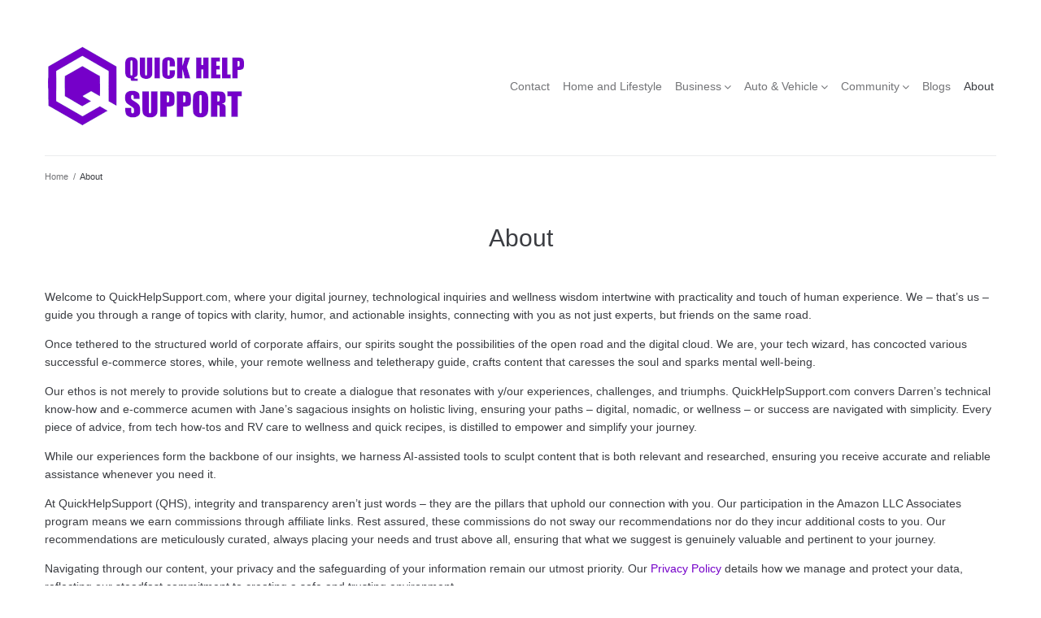

--- FILE ---
content_type: text/html; charset=UTF-8
request_url: https://www.quickhelpsupport.com/about/
body_size: 12179
content:
<!DOCTYPE html><html lang="en-US"><head><meta charset="UTF-8"><meta name="viewport" content="width=device-width, initial-scale=1" /><meta name='robots' content='index, follow, max-image-preview:large, max-snippet:-1, max-video-preview:-1' /><title>About ⏳ Quick Help Support</title><meta name="description" content="Welcome to QuickHelpSupport.com, where your digital journey, technological inquiries and wellness wisdom intertwine with practicality and touch of human" /><link rel="canonical" href="https://www.quickhelpsupport.com/about/" /><meta property="og:locale" content="en_US" /><meta property="og:type" content="article" /><meta property="og:title" content="About ⏳ Quick Help Support" /><meta property="og:description" content="Welcome to QuickHelpSupport.com, where your digital journey, technological inquiries and wellness wisdom intertwine with practicality and touch of human" /><meta property="og:url" content="https://www.quickhelpsupport.com/about/" /><meta property="og:site_name" content="Quick Help Support" /><meta property="article:modified_time" content="2024-11-13T12:08:35+00:00" /><meta name="twitter:card" content="summary_large_image" /><meta name="twitter:label1" content="Est. reading time" /><meta name="twitter:data1" content="2 minutes" /><script type="application/ld+json" class="yoast-schema-graph">{"@context":"https://schema.org","@graph":[{"@type":"WebPage","@id":"https://www.quickhelpsupport.com/about/","url":"https://www.quickhelpsupport.com/about/","name":"About ⏳ Quick Help Support","isPartOf":{"@id":"https://www.quickhelpsupport.com/#website"},"datePublished":"2022-08-02T10:12:56+00:00","dateModified":"2024-11-13T12:08:35+00:00","description":"Welcome to QuickHelpSupport.com, where your digital journey, technological inquiries and wellness wisdom intertwine with practicality and touch of human","breadcrumb":{"@id":"https://www.quickhelpsupport.com/about/#breadcrumb"},"inLanguage":"en-US","potentialAction":[{"@type":"ReadAction","target":["https://www.quickhelpsupport.com/about/"]}]},{"@type":"BreadcrumbList","@id":"https://www.quickhelpsupport.com/about/#breadcrumb","itemListElement":[{"@type":"ListItem","position":1,"name":"Home","item":"https://www.quickhelpsupport.com/"},{"@type":"ListItem","position":2,"name":"About"}]},{"@type":"WebSite","@id":"https://www.quickhelpsupport.com/#website","url":"https://www.quickhelpsupport.com/","name":"Quick Help Support","description":"Yur Little Guide To Everything","publisher":{"@id":"https://www.quickhelpsupport.com/#organization"},"potentialAction":[{"@type":"SearchAction","target":{"@type":"EntryPoint","urlTemplate":"https://www.quickhelpsupport.com/?s={search_term_string}"},"query-input":{"@type":"PropertyValueSpecification","valueRequired":true,"valueName":"search_term_string"}}],"inLanguage":"en-US"},{"@type":"Organization","@id":"https://www.quickhelpsupport.com/#organization","name":"Quick Help Support","url":"https://www.quickhelpsupport.com/","logo":{"@type":"ImageObject","inLanguage":"en-US","@id":"https://www.quickhelpsupport.com/#/schema/logo/image/","url":"https://www.quickhelpsupport.com/wp-content/uploads/logo-small.png","contentUrl":"https://www.quickhelpsupport.com/wp-content/uploads/logo-small.png","width":249,"height":100,"caption":"Quick Help Support"},"image":{"@id":"https://www.quickhelpsupport.com/#/schema/logo/image/"}}]}</script><link rel='dns-prefetch' href='//cdnjs.cloudflare.com' /><link rel='dns-prefetch' href='//cdn.jsdelivr.net' /><style id='wp-img-auto-sizes-contain-inline-css' type='text/css'> img:is([sizes=auto i],[sizes^="auto," i]){contain-intrinsic-size:3000px 1500px} /*# sourceURL=wp-img-auto-sizes-contain-inline-css */ </style><style id='wp-block-library-inline-css' type='text/css'> :root{--wp-block-synced-color:#7a00df;--wp-block-synced-color--rgb:122,0,223;--wp-bound-block-color:var(--wp-block-synced-color);--wp-editor-canvas-background:#ddd;--wp-admin-theme-color:#007cba;--wp-admin-theme-color--rgb:0,124,186;--wp-admin-theme-color-darker-10:#006ba1;--wp-admin-theme-color-darker-10--rgb:0,107,160.5;--wp-admin-theme-color-darker-20:#005a87;--wp-admin-theme-color-darker-20--rgb:0,90,135;--wp-admin-border-width-focus:2px}@media (min-resolution:192dpi){:root{--wp-admin-border-width-focus:1.5px}}.wp-element-button{cursor:pointer}:root .has-very-light-gray-background-color{background-color:#eee}:root .has-very-dark-gray-background-color{background-color:#313131}:root .has-very-light-gray-color{color:#eee}:root .has-very-dark-gray-color{color:#313131}:root .has-vivid-green-cyan-to-vivid-cyan-blue-gradient-background{background:linear-gradient(135deg,#00d084,#0693e3)}:root .has-purple-crush-gradient-background{background:linear-gradient(135deg,#34e2e4,#4721fb 50%,#ab1dfe)}:root .has-hazy-dawn-gradient-background{background:linear-gradient(135deg,#faaca8,#dad0ec)}:root .has-subdued-olive-gradient-background{background:linear-gradient(135deg,#fafae1,#67a671)}:root .has-atomic-cream-gradient-background{background:linear-gradient(135deg,#fdd79a,#004a59)}:root .has-nightshade-gradient-background{background:linear-gradient(135deg,#330968,#31cdcf)}:root .has-midnight-gradient-background{background:linear-gradient(135deg,#020381,#2874fc)}:root{--wp--preset--font-size--normal:16px;--wp--preset--font-size--huge:42px}.has-regular-font-size{font-size:1em}.has-larger-font-size{font-size:2.625em}.has-normal-font-size{font-size:var(--wp--preset--font-size--normal)}.has-huge-font-size{font-size:var(--wp--preset--font-size--huge)}.has-text-align-center{text-align:center}.has-text-align-left{text-align:left}.has-text-align-right{text-align:right}.has-fit-text{white-space:nowrap!important}#end-resizable-editor-section{display:none}.aligncenter{clear:both}.items-justified-left{justify-content:flex-start}.items-justified-center{justify-content:center}.items-justified-right{justify-content:flex-end}.items-justified-space-between{justify-content:space-between}.screen-reader-text{border:0;clip-path:inset(50%);height:1px;margin:-1px;overflow:hidden;padding:0;position:absolute;width:1px;word-wrap:normal!important}.screen-reader-text:focus{background-color:#ddd;clip-path:none;color:#444;display:block;font-size:1em;height:auto;left:5px;line-height:normal;padding:15px 23px 14px;text-decoration:none;top:5px;width:auto;z-index:100000}html :where(.has-border-color){border-style:solid}html :where([style*=border-top-color]){border-top-style:solid}html :where([style*=border-right-color]){border-right-style:solid}html :where([style*=border-bottom-color]){border-bottom-style:solid}html :where([style*=border-left-color]){border-left-style:solid}html :where([style*=border-width]){border-style:solid}html :where([style*=border-top-width]){border-top-style:solid}html :where([style*=border-right-width]){border-right-style:solid}html :where([style*=border-bottom-width]){border-bottom-style:solid}html :where([style*=border-left-width]){border-left-style:solid}html :where(img[class*=wp-image-]){height:auto;max-width:100%}:where(figure){margin:0 0 1em}html :where(.is-position-sticky){--wp-admin--admin-bar--position-offset:var(--wp-admin--admin-bar--height,0px)}@media screen and (max-width:600px){html :where(.is-position-sticky){--wp-admin--admin-bar--position-offset:0px}} /*# sourceURL=wp-block-library-inline-css */ </style><style id='global-styles-inline-css' type='text/css'> :root{--wp--preset--aspect-ratio--square: 1;--wp--preset--aspect-ratio--4-3: 4/3;--wp--preset--aspect-ratio--3-4: 3/4;--wp--preset--aspect-ratio--3-2: 3/2;--wp--preset--aspect-ratio--2-3: 2/3;--wp--preset--aspect-ratio--16-9: 16/9;--wp--preset--aspect-ratio--9-16: 9/16;--wp--preset--color--black: #000000;--wp--preset--color--cyan-bluish-gray: #abb8c3;--wp--preset--color--white: #ffffff;--wp--preset--color--pale-pink: #f78da7;--wp--preset--color--vivid-red: #cf2e2e;--wp--preset--color--luminous-vivid-orange: #ff6900;--wp--preset--color--luminous-vivid-amber: #fcb900;--wp--preset--color--light-green-cyan: #7bdcb5;--wp--preset--color--vivid-green-cyan: #00d084;--wp--preset--color--pale-cyan-blue: #8ed1fc;--wp--preset--color--vivid-cyan-blue: #0693e3;--wp--preset--color--vivid-purple: #9b51e0;--wp--preset--gradient--vivid-cyan-blue-to-vivid-purple: linear-gradient(135deg,rgb(6,147,227) 0%,rgb(155,81,224) 100%);--wp--preset--gradient--light-green-cyan-to-vivid-green-cyan: linear-gradient(135deg,rgb(122,220,180) 0%,rgb(0,208,130) 100%);--wp--preset--gradient--luminous-vivid-amber-to-luminous-vivid-orange: linear-gradient(135deg,rgb(252,185,0) 0%,rgb(255,105,0) 100%);--wp--preset--gradient--luminous-vivid-orange-to-vivid-red: linear-gradient(135deg,rgb(255,105,0) 0%,rgb(207,46,46) 100%);--wp--preset--gradient--very-light-gray-to-cyan-bluish-gray: linear-gradient(135deg,rgb(238,238,238) 0%,rgb(169,184,195) 100%);--wp--preset--gradient--cool-to-warm-spectrum: linear-gradient(135deg,rgb(74,234,220) 0%,rgb(151,120,209) 20%,rgb(207,42,186) 40%,rgb(238,44,130) 60%,rgb(251,105,98) 80%,rgb(254,248,76) 100%);--wp--preset--gradient--blush-light-purple: linear-gradient(135deg,rgb(255,206,236) 0%,rgb(152,150,240) 100%);--wp--preset--gradient--blush-bordeaux: linear-gradient(135deg,rgb(254,205,165) 0%,rgb(254,45,45) 50%,rgb(107,0,62) 100%);--wp--preset--gradient--luminous-dusk: linear-gradient(135deg,rgb(255,203,112) 0%,rgb(199,81,192) 50%,rgb(65,88,208) 100%);--wp--preset--gradient--pale-ocean: linear-gradient(135deg,rgb(255,245,203) 0%,rgb(182,227,212) 50%,rgb(51,167,181) 100%);--wp--preset--gradient--electric-grass: linear-gradient(135deg,rgb(202,248,128) 0%,rgb(113,206,126) 100%);--wp--preset--gradient--midnight: linear-gradient(135deg,rgb(2,3,129) 0%,rgb(40,116,252) 100%);--wp--preset--font-size--small: 13px;--wp--preset--font-size--medium: 20px;--wp--preset--font-size--large: 36px;--wp--preset--font-size--x-large: 42px;--wp--preset--spacing--20: 0.44rem;--wp--preset--spacing--30: 0.67rem;--wp--preset--spacing--40: 1rem;--wp--preset--spacing--50: 1.5rem;--wp--preset--spacing--60: 2.25rem;--wp--preset--spacing--70: 3.38rem;--wp--preset--spacing--80: 5.06rem;--wp--preset--shadow--natural: 6px 6px 9px rgba(0, 0, 0, 0.2);--wp--preset--shadow--deep: 12px 12px 50px rgba(0, 0, 0, 0.4);--wp--preset--shadow--sharp: 6px 6px 0px rgba(0, 0, 0, 0.2);--wp--preset--shadow--outlined: 6px 6px 0px -3px rgb(255, 255, 255), 6px 6px rgb(0, 0, 0);--wp--preset--shadow--crisp: 6px 6px 0px rgb(0, 0, 0);}:where(.is-layout-flex){gap: 0.5em;}:where(.is-layout-grid){gap: 0.5em;}body .is-layout-flex{display: flex;}.is-layout-flex{flex-wrap: wrap;align-items: center;}.is-layout-flex > :is(*, div){margin: 0;}body .is-layout-grid{display: grid;}.is-layout-grid > :is(*, div){margin: 0;}:where(.wp-block-columns.is-layout-flex){gap: 2em;}:where(.wp-block-columns.is-layout-grid){gap: 2em;}:where(.wp-block-post-template.is-layout-flex){gap: 1.25em;}:where(.wp-block-post-template.is-layout-grid){gap: 1.25em;}.has-black-color{color: var(--wp--preset--color--black) !important;}.has-cyan-bluish-gray-color{color: var(--wp--preset--color--cyan-bluish-gray) !important;}.has-white-color{color: var(--wp--preset--color--white) !important;}.has-pale-pink-color{color: var(--wp--preset--color--pale-pink) !important;}.has-vivid-red-color{color: var(--wp--preset--color--vivid-red) !important;}.has-luminous-vivid-orange-color{color: var(--wp--preset--color--luminous-vivid-orange) !important;}.has-luminous-vivid-amber-color{color: var(--wp--preset--color--luminous-vivid-amber) !important;}.has-light-green-cyan-color{color: var(--wp--preset--color--light-green-cyan) !important;}.has-vivid-green-cyan-color{color: var(--wp--preset--color--vivid-green-cyan) !important;}.has-pale-cyan-blue-color{color: var(--wp--preset--color--pale-cyan-blue) !important;}.has-vivid-cyan-blue-color{color: var(--wp--preset--color--vivid-cyan-blue) !important;}.has-vivid-purple-color{color: var(--wp--preset--color--vivid-purple) !important;}.has-black-background-color{background-color: var(--wp--preset--color--black) !important;}.has-cyan-bluish-gray-background-color{background-color: var(--wp--preset--color--cyan-bluish-gray) !important;}.has-white-background-color{background-color: var(--wp--preset--color--white) !important;}.has-pale-pink-background-color{background-color: var(--wp--preset--color--pale-pink) !important;}.has-vivid-red-background-color{background-color: var(--wp--preset--color--vivid-red) !important;}.has-luminous-vivid-orange-background-color{background-color: var(--wp--preset--color--luminous-vivid-orange) !important;}.has-luminous-vivid-amber-background-color{background-color: var(--wp--preset--color--luminous-vivid-amber) !important;}.has-light-green-cyan-background-color{background-color: var(--wp--preset--color--light-green-cyan) !important;}.has-vivid-green-cyan-background-color{background-color: var(--wp--preset--color--vivid-green-cyan) !important;}.has-pale-cyan-blue-background-color{background-color: var(--wp--preset--color--pale-cyan-blue) !important;}.has-vivid-cyan-blue-background-color{background-color: var(--wp--preset--color--vivid-cyan-blue) !important;}.has-vivid-purple-background-color{background-color: var(--wp--preset--color--vivid-purple) !important;}.has-black-border-color{border-color: var(--wp--preset--color--black) !important;}.has-cyan-bluish-gray-border-color{border-color: var(--wp--preset--color--cyan-bluish-gray) !important;}.has-white-border-color{border-color: var(--wp--preset--color--white) !important;}.has-pale-pink-border-color{border-color: var(--wp--preset--color--pale-pink) !important;}.has-vivid-red-border-color{border-color: var(--wp--preset--color--vivid-red) !important;}.has-luminous-vivid-orange-border-color{border-color: var(--wp--preset--color--luminous-vivid-orange) !important;}.has-luminous-vivid-amber-border-color{border-color: var(--wp--preset--color--luminous-vivid-amber) !important;}.has-light-green-cyan-border-color{border-color: var(--wp--preset--color--light-green-cyan) !important;}.has-vivid-green-cyan-border-color{border-color: var(--wp--preset--color--vivid-green-cyan) !important;}.has-pale-cyan-blue-border-color{border-color: var(--wp--preset--color--pale-cyan-blue) !important;}.has-vivid-cyan-blue-border-color{border-color: var(--wp--preset--color--vivid-cyan-blue) !important;}.has-vivid-purple-border-color{border-color: var(--wp--preset--color--vivid-purple) !important;}.has-vivid-cyan-blue-to-vivid-purple-gradient-background{background: var(--wp--preset--gradient--vivid-cyan-blue-to-vivid-purple) !important;}.has-light-green-cyan-to-vivid-green-cyan-gradient-background{background: var(--wp--preset--gradient--light-green-cyan-to-vivid-green-cyan) !important;}.has-luminous-vivid-amber-to-luminous-vivid-orange-gradient-background{background: var(--wp--preset--gradient--luminous-vivid-amber-to-luminous-vivid-orange) !important;}.has-luminous-vivid-orange-to-vivid-red-gradient-background{background: var(--wp--preset--gradient--luminous-vivid-orange-to-vivid-red) !important;}.has-very-light-gray-to-cyan-bluish-gray-gradient-background{background: var(--wp--preset--gradient--very-light-gray-to-cyan-bluish-gray) !important;}.has-cool-to-warm-spectrum-gradient-background{background: var(--wp--preset--gradient--cool-to-warm-spectrum) !important;}.has-blush-light-purple-gradient-background{background: var(--wp--preset--gradient--blush-light-purple) !important;}.has-blush-bordeaux-gradient-background{background: var(--wp--preset--gradient--blush-bordeaux) !important;}.has-luminous-dusk-gradient-background{background: var(--wp--preset--gradient--luminous-dusk) !important;}.has-pale-ocean-gradient-background{background: var(--wp--preset--gradient--pale-ocean) !important;}.has-electric-grass-gradient-background{background: var(--wp--preset--gradient--electric-grass) !important;}.has-midnight-gradient-background{background: var(--wp--preset--gradient--midnight) !important;}.has-small-font-size{font-size: var(--wp--preset--font-size--small) !important;}.has-medium-font-size{font-size: var(--wp--preset--font-size--medium) !important;}.has-large-font-size{font-size: var(--wp--preset--font-size--large) !important;}.has-x-large-font-size{font-size: var(--wp--preset--font-size--x-large) !important;} /*# sourceURL=global-styles-inline-css */ </style><style id='classic-theme-styles-inline-css' type='text/css'> /*! This file is auto-generated */ .wp-block-button__link{color:#fff;background-color:#32373c;border-radius:9999px;box-shadow:none;text-decoration:none;padding:calc(.667em + 2px) calc(1.333em + 2px);font-size:1.125em}.wp-block-file__button{background:#32373c;color:#fff;text-decoration:none} /*# sourceURL=/wp-includes/css/classic-themes.min.css */ </style><link rel='stylesheet' id='lightbox-css-css' href='https://cdnjs.cloudflare.com/ajax/libs/lightbox2/2.11.3/css/lightbox.min.css?ver=6.9' type='text/css' media='all' /><link rel='stylesheet' id='fancybox-css-css' href='https://cdn.jsdelivr.net/npm/@fancyapps/ui@4.0/dist/fancybox.css?ver=6.9' type='text/css' media='all' /><link rel='stylesheet' id='crp-style-thumbs-grid-css' href='https://www.quickhelpsupport.com/wp-content/plugins/contextual-related-posts/css/thumbs-grid.min.css?ver=4.1.0' type='text/css' media='all' /><style id='crp-style-thumbs-grid-inline-css' type='text/css'> .crp_related.crp-thumbs-grid ul li a.crp_link { grid-template-rows: 70px auto; } .crp_related.crp-thumbs-grid ul { grid-template-columns: repeat(auto-fill, minmax(120px, 1fr)); } /*# sourceURL=crp-style-thumbs-grid-inline-css */ </style><link rel='stylesheet' id='font-awesome-css' href='https://www.quickhelpsupport.com/wp-content/themes/kava/assets/lib/font-awesome/font-awesome.min.css?ver=4.7.0' type='text/css' media='all' /><link rel='stylesheet' id='chld_thm_cfg_parent-css' href='https://www.quickhelpsupport.com/wp-content/themes/kava/style.css?ver=6.9' type='text/css' media='all' /><link rel='stylesheet' id='kava-theme-style-css' href='https://www.quickhelpsupport.com/wp-content/themes/kava-child/style.css?ver=2.1.4' type='text/css' media='all' /><style id='kava-theme-style-inline-css' type='text/css'> /* #Typography */body {font-style: normal;font-weight: 300;font-size: 14px;line-height: 1.6;font-family: Arial, Helvetica, sans-serif;letter-spacing: 0px;text-align: left;color: #3b3d42;}h1,.h1-style {font-style: normal;font-weight: 400;font-size: 34px;line-height: 1.4;font-family: Arial, Helvetica, sans-serif;letter-spacing: 0px;text-align: inherit;color: #3b3d42;}h2,.h2-style {font-style: normal;font-weight: 300;font-size: 18px;line-height: 1.4;font-family: Arial, Helvetica, sans-serif;letter-spacing: 0px;text-align: inherit;color: #3b3d42;}h3,.h3-style {font-style: normal;font-weight: 400;font-size: 21px;line-height: 1.4;font-family: Arial, Helvetica, sans-serif;letter-spacing: 0px;text-align: inherit;color: #3b3d42;}h4,.h4-style {font-style: normal;font-weight: 400;font-size: 20px;line-height: 1.5;font-family: Arial, Helvetica, sans-serif;letter-spacing: 0px;text-align: inherit;color: #3b3d42;}h5,.h5-style {font-style: normal;font-weight: 300;font-size: 18px;line-height: 1.5;font-family: Arial, Helvetica, sans-serif;letter-spacing: 0px;text-align: inherit;color: #3b3d42;}h6,.h6-style {font-style: normal;font-weight: 500;font-size: 14px;line-height: 1.5;font-family: Arial, Helvetica, sans-serif;letter-spacing: 0px;text-align: inherit;color: #3b3d42;}@media (min-width: 1200px) {h1,.h1-style { font-size: 56px; }h2,.h2-style { font-size: 30px; }h3,.h3-style { font-size: 28px; }}a,h1 a:hover,h2 a:hover,h3 a:hover,h4 a:hover,h5 a:hover,h6 a:hover { color: #7500c9; }a:hover { color: #3b3d42; }blockquote {color: #7500c9;}/* #Header */.site-header__wrap {background-color: #ffffff;background-repeat: no-repeat;background-position: center top;background-attachment: fixed;;}/* ##Top Panel */.top-panel {color: #737477;background-color: #ffffff;}/* #Main Menu */.main-navigation {font-style: normal;font-weight: 400;font-size: 14px;line-height: 1.4;font-family: Arial, Helvetica, sans-serif;letter-spacing: 0px;}.main-navigation a,.menu-item-has-children:before {color: #737477;}.main-navigation a:hover,.main-navigation .current_page_item>a,.main-navigation .current-menu-item>a,.main-navigation .current_page_ancestor>a,.main-navigation .current-menu-ancestor>a {color: #3b3d42;}/* #Mobile Menu */.mobile-menu-toggle-button {color: #ffffff;background-color: #7500c9;}/* #Social */.social-list a {color: #737477;}.social-list a:hover {color: #7500c9;}/* #Breadcrumbs */.breadcrumbs_item {font-style: normal;font-weight: 400;font-size: 11px;line-height: 1.5;font-family: Arial, Helvetica, sans-serif;letter-spacing: 0px;}.breadcrumbs_item_sep,.breadcrumbs_item_link {color: #737477;}.breadcrumbs_item_link:hover {color: #7500c9;}/* #Post navigation */.post-navigation-container i {color: #737477;}.post-navigation-container .nav-links a:hover .post-title,.post-navigation-container .nav-links a:hover .nav-text {color: #7500c9;}.post-navigation-container .nav-links a:hover i {color: #3b3d42;}/* #Pagination */.posts-list-navigation .pagination .page-numbers,.page-links > span,.page-links > a {color: #737477;}.posts-list-navigation .pagination a.page-numbers:hover,.posts-list-navigation .pagination .page-numbers.current,.page-links > a:hover,.page-links > span {color: #3b3d42;}.posts-list-navigation .pagination .next,.posts-list-navigation .pagination .prev {color: #7500c9;}.posts-list-navigation .pagination .next:hover,.posts-list-navigation .pagination .prev:hover {color: #3b3d42;}/* #Button Appearance Styles (regular scheme) */.btn,button,input[type='button'],input[type='reset'],input[type='submit'] {font-style: normal;font-weight: 900;font-size: 11px;line-height: 1;font-family: Arial, Helvetica, sans-serif;letter-spacing: 1px;color: #ffffff;background-color: #7500c9;}.btn:hover,button:hover,input[type='button']:hover,input[type='reset']:hover,input[type='submit']:hover,input[type='reset']:hover {color: #ffffff;background-color: rgb(155,38,239);}.btn.invert-button {color: #ffffff;}.btn.invert-button:hover {color: #ffffff;border-color: #7500c9;background-color: #7500c9;}/* #Totop Button */#toTop {padding: 10px 10px;border-radius: 10px;background-color: #7500c9;color: #ffffff;}#toTop:hover {background-color: #3f00c9;color: #ffffff;}input,optgroup,select,textarea {font-size: 14px;}/* #Comment, Contact, Password Forms */.comment-form .submit,.wpcf7-submit,.post-password-form label + input {font-style: normal;font-weight: 900;font-size: 11px;line-height: 1;font-family: Arial, Helvetica, sans-serif;letter-spacing: 1px;color: #ffffff;background-color: #7500c9;}.comment-form .submit:hover,.wpcf7-submit:hover,.post-password-form label + input:hover {color: #ffffff;background-color: rgb(155,38,239);}.comment-reply-title {font-style: normal;font-weight: 400;font-size: 20px;line-height: 1.5;font-family: Arial, Helvetica, sans-serif;letter-spacing: 0px;color: #3b3d42;}/* Cookies consent */.comment-form-cookies-consent input[type='checkbox']:checked ~ label[for=wp-comment-cookies-consent]:before {color: #ffffff;border-color: #7500c9;background-color: #7500c9;}/* #Comment Reply Link */#cancel-comment-reply-link {color: #7500c9;}#cancel-comment-reply-link:hover {color: #3b3d42;}/* #Comment item */.comment-body .fn {font-style: normal;font-weight: 500;font-size: 14px;line-height: 1.5;font-family: Arial, Helvetica, sans-serif;letter-spacing: 0px;color: #3b3d42;}.comment-date__time {color: #737477;}.comment-reply-link {font-style: normal;font-weight: 900;font-size: 11px;line-height: 1;font-family: Arial, Helvetica, sans-serif;letter-spacing: 1px;}/* #Input Placeholders */::-webkit-input-placeholder { color: #737477; }::-moz-placeholder{ color: #737477; }:-moz-placeholder{ color: #737477; }:-ms-input-placeholder{ color: #737477; }/* #Entry Meta */.posted-on,.cat-links,.byline,.tags-links {color: #737477;}.comments-button {color: #737477;}.comments-button:hover {color: #ffffff;background-color: #7500c9;}.btn-style .post-categories a {color: #ffffff;background-color: #7500c9;}.btn-style .post-categories a:hover {color: #ffffff;background-color: rgb(155,38,239);}.sticky-label {color: #ffffff;background-color: #7500c9;}/* Posts List Item Invert */.invert-hover.has-post-thumbnail:hover,.invert-hover.has-post-thumbnail:hover .posted-on,.invert-hover.has-post-thumbnail:hover .cat-links,.invert-hover.has-post-thumbnail:hover .byline,.invert-hover.has-post-thumbnail:hover .tags-links,.invert-hover.has-post-thumbnail:hover .entry-meta,.invert-hover.has-post-thumbnail:hover a,.invert-hover.has-post-thumbnail:hover .btn-icon,.invert-item.has-post-thumbnail,.invert-item.has-post-thumbnail .posted-on,.invert-item.has-post-thumbnail .cat-links,.invert-item.has-post-thumbnail .byline,.invert-item.has-post-thumbnail .tags-links,.invert-item.has-post-thumbnail .entry-meta,.invert-item.has-post-thumbnail a,.invert-item.has-post-thumbnail .btn:hover,.invert-item.has-post-thumbnail .btn-style .post-categories a:hover,.invert,.invert .entry-title,.invert a,.invert .byline,.invert .posted-on,.invert .cat-links,.invert .tags-links {color: #ffffff;}.invert-hover.has-post-thumbnail:hover a:hover,.invert-hover.has-post-thumbnail:hover .btn-icon:hover,.invert-item.has-post-thumbnail a:hover,.invert a:hover {color: #7500c9;}.invert-hover.has-post-thumbnail .btn,.invert-item.has-post-thumbnail .comments-button,.posts-list--default.list-style-v10 .invert.default-item .comments-button{color: #ffffff;background-color: #7500c9;}.invert-hover.has-post-thumbnail .btn:hover,.invert-item.has-post-thumbnail .comments-button:hover,.posts-list--default.list-style-v10 .invert.default-item .comments-button:hover {color: #7500c9;background-color: #ffffff;}/* Default Posts List */.list-style-v8 .comments-link {color: #737477;}.list-style-v8 .comments-link:hover {color: #3b3d42;}/* Creative Posts List */.creative-item .entry-title a:hover {color: #7500c9;}.list-style-default .creative-item a,.creative-item .btn-icon {color: #737477;}.list-style-default .creative-item a:hover,.creative-item .btn-icon:hover {color: #7500c9;}.list-style-default .creative-item .btn,.list-style-default .creative-item .btn:hover,.list-style-default .creative-item .comments-button:hover {color: #ffffff;}.creative-item__title-first-letter {font-style: normal;font-weight: 400;font-family: Arial, Helvetica, sans-serif;color: #3b3d42;}.posts-list--creative.list-style-v10 .creative-item:before {background-color: #7500c9;box-shadow: 0px 0px 0px 8px rgba(117,0,201,0.25);}.posts-list--creative.list-style-v10 .creative-item__post-date {font-style: normal;font-weight: 400;font-size: 20px;line-height: 1.5;font-family: Arial, Helvetica, sans-serif;letter-spacing: 0px;color: #7500c9;}.posts-list--creative.list-style-v10 .creative-item__post-date a {color: #7500c9;}.posts-list--creative.list-style-v10 .creative-item__post-date a:hover {color: #3b3d42;}/* Creative Posts List style-v2 */.list-style-v2 .creative-item .entry-title,.list-style-v9 .creative-item .entry-title {font-style: normal;font-weight: 400;font-size: 20px;line-height: 1.5;font-family: Arial, Helvetica, sans-serif;letter-spacing: 0px;}/* Image Post Format */.post_format-post-format-image .post-thumbnail__link:before {color: #ffffff;background-color: #7500c9;}/* Gallery Post Format */.post_format-post-format-gallery .swiper-button-prev,.post_format-post-format-gallery .swiper-button-next {color: #737477;}.post_format-post-format-gallery .swiper-button-prev:hover,.post_format-post-format-gallery .swiper-button-next:hover {color: #3b3d42;}/* Link Post Format */.post_format-post-format-quote .post-format-quote {color: #ffffff;background-color: #7500c9;}.post_format-post-format-quote .post-format-quote:before {color: #7500c9;background-color: #ffffff;}/* Post Author */.post-author__title a {color: #7500c9;}.post-author__title a:hover {color: #3b3d42;}.invert .post-author__title a {color: #ffffff;}.invert .post-author__title a:hover {color: #7500c9;}/* Single Post */.single-post blockquote {border-color: #7500c9;}.single-post:not(.post-template-single-layout-4):not(.post-template-single-layout-7) .tags-links a:hover {color: #ffffff;border-color: #7500c9;background-color: #7500c9;}.single-header-3 .post-author .byline,.single-header-4 .post-author .byline,.single-header-5 .post-author .byline {font-style: normal;font-weight: 400;font-size: 20px;line-height: 1.5;font-family: Arial, Helvetica, sans-serif;letter-spacing: 0px;}.single-header-8,.single-header-10 .entry-header {background-color: #7500c9;}.single-header-8.invert a:hover,.single-header-10.invert a:hover {color: rgba(255,255,255,0.5);}.single-header-3 a.comments-button,.single-header-10 a.comments-button {border: 1px solid #ffffff;}.single-header-3 a.comments-button:hover,.single-header-10 a.comments-button:hover {color: #7500c9;background-color: #ffffff;}/* Page preloader */.page-preloader {border-top-color: #7500c9;border-right-color: #7500c9;}/* Logo */.site-logo__link,.site-logo__link:hover {color: #7500c9;}/* Page title */.page-title {font-style: normal;font-weight: 300;font-size: 18px;line-height: 1.4;font-family: Arial, Helvetica, sans-serif;letter-spacing: 0px;color: #3b3d42;}@media (min-width: 1200px) {.page-title { font-size: 30px; }}/* Grid Posts List */.posts-list.list-style-v3 .comments-link {border-color: #7500c9;}.posts-list.list-style-v4 .comments-link {color: #737477;}.posts-list.list-style-v4 .posts-list__item.grid-item .grid-item-wrap .comments-link:hover {color: #ffffff;background-color: #7500c9;}/* Posts List Grid Item Invert */.grid-item-wrap.invert,.grid-item-wrap.invert .posted-on,.grid-item-wrap.invert .cat-links,.grid-item-wrap.invert .byline,.grid-item-wrap.invert .tags-links,.grid-item-wrap.invert .entry-meta,.grid-item-wrap.invert a,.grid-item-wrap.invert .btn-icon,.grid-item-wrap.invert .comments-button {color: #ffffff;}/* Posts List Grid-5 Item Invert */.list-style-v5 .grid-item-wrap.invert .posted-on,.list-style-v5 .grid-item-wrap.invert .cat-links,.list-style-v5 .grid-item-wrap.invert .byline,.list-style-v5 .grid-item-wrap.invert .tags-links,.list-style-v5 .grid-item-wrap.invert .posted-on a,.list-style-v5 .grid-item-wrap.invert .cat-links a,.list-style-v5 .grid-item-wrap.invert .tags-links a,.list-style-v5 .grid-item-wrap.invert .byline a,.list-style-v5 .grid-item-wrap.invert .comments-link,.list-style-v5 .grid-item-wrap.invert .entry-title a:hover {color: #7500c9;}.list-style-v5 .grid-item-wrap.invert .posted-on a:hover,.list-style-v5 .grid-item-wrap.invert .cat-links a:hover,.list-style-v5 .grid-item-wrap.invert .tags-links a:hover,.list-style-v5 .grid-item-wrap.invert .byline a:hover,.list-style-v5 .grid-item-wrap.invert .comments-link:hover {color: #ffffff;}/* Posts List Grid-6 Item Invert */.posts-list.list-style-v6 .posts-list__item.grid-item .grid-item-wrap .cat-links a,.posts-list.list-style-v7 .posts-list__item.grid-item .grid-item-wrap .cat-links a {color: #ffffff;background-color: #7500c9;}.posts-list.list-style-v6 .posts-list__item.grid-item .grid-item-wrap .cat-links a:hover,.posts-list.list-style-v7 .posts-list__item.grid-item .grid-item-wrap .cat-links a:hover {color: #ffffff;background-color: rgb(155,38,239);}.posts-list.list-style-v9 .posts-list__item.grid-item .grid-item-wrap .entry-header .entry-title {font-weight : 300;}/* Grid 7 */.list-style-v7 .grid-item-wrap.invert .posted-on a:hover,.list-style-v7 .grid-item-wrap.invert .cat-links a:hover,.list-style-v7 .grid-item-wrap.invert .tags-links a:hover,.list-style-v7 .grid-item-wrap.invert .byline a:hover,.list-style-v7 .grid-item-wrap.invert .comments-link:hover,.list-style-v7 .grid-item-wrap.invert .entry-title a:hover,.list-style-v6 .grid-item-wrap.invert .posted-on a:hover,.list-style-v6 .grid-item-wrap.invert .cat-links a:hover,.list-style-v6 .grid-item-wrap.invert .tags-links a:hover,.list-style-v6 .grid-item-wrap.invert .byline a:hover,.list-style-v6 .grid-item-wrap.invert .comments-link:hover,.list-style-v6 .grid-item-wrap.invert .entry-title a:hover {color: #7500c9;}.list-style-v7 .grid-item-wrap.invert .posted-on,.list-style-v7 .grid-item-wrap.invert .cat-links,.list-style-v7 .grid-item-wrap.invert .byline,.list-style-v7 .grid-item-wrap.invert .tags-links,.list-style-v7 .grid-item-wrap.invert .posted-on a,.list-style-v7 .grid-item-wrap.invert .cat-links a,.list-style-v7 .grid-item-wrap.invert .tags-links a,.list-style-v7 .grid-item-wrap.invert .byline a,.list-style-v7 .grid-item-wrap.invert .comments-link,.list-style-v7 .grid-item-wrap.invert .entry-title a,.list-style-v7 .grid-item-wrap.invert .entry-content p,.list-style-v6 .grid-item-wrap.invert .posted-on,.list-style-v6 .grid-item-wrap.invert .cat-links,.list-style-v6 .grid-item-wrap.invert .byline,.list-style-v6 .grid-item-wrap.invert .tags-links,.list-style-v6 .grid-item-wrap.invert .posted-on a,.list-style-v6 .grid-item-wrap.invert .cat-links a,.list-style-v6 .grid-item-wrap.invert .tags-links a,.list-style-v6 .grid-item-wrap.invert .byline a,.list-style-v6 .grid-item-wrap.invert .comments-link,.list-style-v6 .grid-item-wrap.invert .entry-title a,.list-style-v6 .grid-item-wrap.invert .entry-content p {color: #ffffff;}.posts-list.list-style-v7 .grid-item .grid-item-wrap .entry-footer .comments-link:hover,.posts-list.list-style-v6 .grid-item .grid-item-wrap .entry-footer .comments-link:hover,.posts-list.list-style-v6 .posts-list__item.grid-item .grid-item-wrap .btn:hover,.posts-list.list-style-v7 .posts-list__item.grid-item .grid-item-wrap .btn:hover {color: #7500c9;border-color: #7500c9;}.posts-list.list-style-v10 .grid-item-inner .space-between-content .comments-link {color: #737477;}.posts-list.list-style-v10 .grid-item-inner .space-between-content .comments-link:hover {color: #7500c9;}.posts-list.list-style-v10 .posts-list__item.justify-item .justify-item-inner .entry-title a {color: #3b3d42;}.posts-list.posts-list--vertical-justify.list-style-v10 .posts-list__item.justify-item .justify-item-inner .entry-title a:hover{color: #ffffff;background-color: #7500c9;}.posts-list.list-style-v5 .posts-list__item.justify-item .justify-item-inner.invert .cat-links a:hover,.posts-list.list-style-v8 .posts-list__item.justify-item .justify-item-inner.invert .cat-links a:hover {color: #ffffff;background-color: rgb(155,38,239);}.posts-list.list-style-v5 .posts-list__item.justify-item .justify-item-inner.invert .cat-links a,.posts-list.list-style-v8 .posts-list__item.justify-item .justify-item-inner.invert .cat-links a{color: #ffffff;background-color: #7500c9;}.list-style-v8 .justify-item-inner.invert .posted-on,.list-style-v8 .justify-item-inner.invert .cat-links,.list-style-v8 .justify-item-inner.invert .byline,.list-style-v8 .justify-item-inner.invert .tags-links,.list-style-v8 .justify-item-inner.invert .posted-on a,.list-style-v8 .justify-item-inner.invert .cat-links a,.list-style-v8 .justify-item-inner.invert .tags-links a,.list-style-v8 .justify-item-inner.invert .byline a,.list-style-v8 .justify-item-inner.invert .comments-link,.list-style-v8 .justify-item-inner.invert .entry-title a,.list-style-v8 .justify-item-inner.invert .entry-content p,.list-style-v5 .justify-item-inner.invert .posted-on,.list-style-v5 .justify-item-inner.invert .cat-links,.list-style-v5 .justify-item-inner.invert .byline,.list-style-v5 .justify-item-inner.invert .tags-links,.list-style-v5 .justify-item-inner.invert .posted-on a,.list-style-v5 .justify-item-inner.invert .cat-links a,.list-style-v5 .justify-item-inner.invert .tags-links a,.list-style-v5 .justify-item-inner.invert .byline a,.list-style-v5 .justify-item-inner.invert .comments-link,.list-style-v5 .justify-item-inner.invert .entry-title a,.list-style-v5 .justify-item-inner.invert .entry-content p,.list-style-v4 .justify-item-inner.invert .posted-on:hover,.list-style-v4 .justify-item-inner.invert .cat-links,.list-style-v4 .justify-item-inner.invert .byline,.list-style-v4 .justify-item-inner.invert .tags-links,.list-style-v4 .justify-item-inner.invert .posted-on a,.list-style-v4 .justify-item-inner.invert .cat-links a,.list-style-v4 .justify-item-inner.invert .tags-links a,.list-style-v4 .justify-item-inner.invert .byline a,.list-style-v4 .justify-item-inner.invert .comments-link,.list-style-v4 .justify-item-inner.invert .entry-title a,.list-style-v4 .justify-item-inner.invert .entry-content p {color: #ffffff;}.list-style-v8 .justify-item-inner.invert .posted-on a:hover,.list-style-v8 .justify-item-inner.invert .cat-links a:hover,.list-style-v8 .justify-item-inner.invert .tags-links a:hover,.list-style-v8 .justify-item-inner.invert .byline a:hover,.list-style-v8 .justify-item-inner.invert .comments-link:hover,.list-style-v8 .justify-item-inner.invert .entry-title a:hover,.list-style-v5 .justify-item-inner.invert .posted-on a:hover,.list-style-v5 .justify-item-inner.invert .cat-links a:hover,.list-style-v5 .justify-item-inner.invert .tags-links a:hover,.list-style-v5 .justify-item-inner.invert .byline a:hover,.list-style-v5 .justify-item-inner.invert .entry-title a:hover,.list-style-v4 .justify-item-inner.invert .posted-on a,.list-style-v4 .justify-item-inner.invert .cat-links a:hover,.list-style-v4 .justify-item-inner.invert .tags-links a:hover,.list-style-v4 .justify-item-inner.invert .byline a:hover,.list-style-v4 .justify-item-inner.invert .comments-link:hover,.list-style-v4 .justify-item-inner.invert .entry-title a:hover{color: #7500c9;}.posts-list.list-style-v5 .justify-item .justify-item-wrap .entry-footer .comments-link:hover {border-color: #7500c9;}.list-style-v4 .justify-item-inner.invert .btn:hover,.list-style-v6 .justify-item-wrap.invert .btn:hover,.list-style-v8 .justify-item-inner.invert .btn:hover {color: #ffffff;}.posts-list.posts-list--vertical-justify.list-style-v5 .posts-list__item.justify-item .justify-item-wrap .entry-footer .comments-link:hover,.posts-list.posts-list--vertical-justify.list-style-v5 .posts-list__item.justify-item .justify-item-wrap .entry-footer .btn:hover {color: #7500c9;border-color: #7500c9;}/* masonry Posts List */.posts-list.list-style-v3 .comments-link {border-color: #7500c9;}.posts-list.list-style-v4 .comments-link {color: #737477;}.posts-list.list-style-v4 .posts-list__item.masonry-item .masonry-item-wrap .comments-link:hover {color: #ffffff;background-color: #7500c9;}/* Posts List masonry Item Invert */.masonry-item-wrap.invert,.masonry-item-wrap.invert .posted-on,.masonry-item-wrap.invert .cat-links,.masonry-item-wrap.invert .byline,.masonry-item-wrap.invert .tags-links,.masonry-item-wrap.invert .entry-meta,.masonry-item-wrap.invert a,.masonry-item-wrap.invert .btn-icon,.masonry-item-wrap.invert .comments-button {color: #ffffff;}/* Posts List masonry-5 Item Invert */.list-style-v5 .masonry-item-wrap.invert .posted-on,.list-style-v5 .masonry-item-wrap.invert .cat-links,.list-style-v5 .masonry-item-wrap.invert .byline,.list-style-v5 .masonry-item-wrap.invert .tags-links,.list-style-v5 .masonry-item-wrap.invert .posted-on a,.list-style-v5 .masonry-item-wrap.invert .cat-links a,.list-style-v5 .masonry-item-wrap.invert .tags-links a,.list-style-v5 .masonry-item-wrap.invert .byline a,.list-style-v5 .masonry-item-wrap.invert .comments-link,.list-style-v5 .masonry-item-wrap.invert .entry-title a:hover {color: #7500c9;}.list-style-v5 .masonry-item-wrap.invert .posted-on a:hover,.list-style-v5 .masonry-item-wrap.invert .cat-links a:hover,.list-style-v5 .masonry-item-wrap.invert .tags-links a:hover,.list-style-v5 .masonry-item-wrap.invert .byline a:hover,.list-style-v5 .masonry-item-wrap.invert .comments-link:hover {color: #ffffff;}.posts-list.list-style-v10 .masonry-item-inner .space-between-content .comments-link {color: #737477;}.posts-list.list-style-v10 .masonry-item-inner .space-between-content .comments-link:hover {color: #7500c9;}.widget_recent_entries a,.widget_recent_comments a {font-style: normal;font-weight: 500;font-size: 14px;line-height: 1.5;font-family: Arial, Helvetica, sans-serif;letter-spacing: 0px;color: #3b3d42;}.widget_recent_entries a:hover,.widget_recent_comments a:hover {color: #7500c9;}.widget_recent_entries .post-date,.widget_recent_comments .recentcomments {color: #737477;}.widget_recent_comments .comment-author-link a {color: #737477;}.widget_recent_comments .comment-author-link a:hover {color: #7500c9;}.widget_calendar th,.widget_calendar caption {color: #7500c9;}.widget_calendar tbody td a {color: #3b3d42;}.widget_calendar tbody td a:hover {color: #ffffff;background-color: #7500c9;}.widget_calendar tfoot td a {color: #737477;}.widget_calendar tfoot td a:hover {color: #3b3d42;}/* Preloader */.jet-smart-listing-wrap.jet-processing + div.jet-smart-listing-loading,div.wpcf7 .ajax-loader {border-top-color: #7500c9;border-right-color: #7500c9;}/*--------------------------------------------------------------## Ecwid Plugin Styles--------------------------------------------------------------*//* Product Title, Product Price amount */html#ecwid_html body#ecwid_body .ec-size .ec-wrapper .ec-store .grid-product__title-inner,html#ecwid_html body#ecwid_body .ec-size .ec-wrapper .ec-store .grid__products .grid-product__image ~ .grid-product__price .grid-product__price-amount,html#ecwid_html body#ecwid_body .ec-size .ec-wrapper .ec-store .grid__products .grid-product__image ~ .grid-product__title .grid-product__price-amount,html#ecwid_html body#ecwid_body .ec-size .ec-store .grid__products--medium-items.grid__products--layout-center .grid-product__price-compare,html#ecwid_html body#ecwid_body .ec-size .ec-store .grid__products--medium-items .grid-product__details,html#ecwid_html body#ecwid_body .ec-size .ec-store .grid__products--medium-items .grid-product__sku,html#ecwid_html body#ecwid_body .ec-size .ec-store .grid__products--medium-items .grid-product__sku-hover,html#ecwid_html body#ecwid_body .ec-size .ec-store .grid__products--medium-items .grid-product__tax,html#ecwid_html body#ecwid_body .ec-size .ec-wrapper .ec-store .form__msg,html#ecwid_html body#ecwid_body .ec-size.ec-size--l .ec-wrapper .ec-store h1,html#ecwid_html body#ecwid_body.page .ec-size .ec-wrapper .ec-store .product-details__product-title,html#ecwid_html body#ecwid_body.page .ec-size .ec-wrapper .ec-store .product-details__product-price,html#ecwid_html body#ecwid_body .ec-size .ec-wrapper .ec-store .product-details-module__title,html#ecwid_html body#ecwid_body .ec-size .ec-wrapper .ec-store .ec-cart-summary__row--total .ec-cart-summary__title,html#ecwid_html body#ecwid_body .ec-size .ec-wrapper .ec-store .ec-cart-summary__row--total .ec-cart-summary__price,html#ecwid_html body#ecwid_body .ec-size .ec-wrapper .ec-store .grid__categories * {font-style: normal;font-weight: 500;line-height: 1.5;font-family: Arial, Helvetica, sans-serif;letter-spacing: 0px;}html#ecwid_html body#ecwid_body .ecwid .ec-size .ec-wrapper .ec-store .product-details__product-description {font-style: normal;font-weight: 300;font-size: 14px;line-height: 1.6;font-family: Arial, Helvetica, sans-serif;letter-spacing: 0px;text-align: left;color: #3b3d42;}html#ecwid_html body#ecwid_body .ec-size .ec-wrapper .ec-store .grid-product__title-inner,html#ecwid_html body#ecwid_body .ec-size .ec-wrapper .ec-store .grid__products .grid-product__image ~ .grid-product__price .grid-product__price-amount,html#ecwid_html body#ecwid_body .ec-size .ec-wrapper .ec-store .grid__products .grid-product__image ~ .grid-product__title .grid-product__price-amount,html#ecwid_html body#ecwid_body .ec-size .ec-store .grid__products--medium-items.grid__products--layout-center .grid-product__price-compare,html#ecwid_html body#ecwid_body .ec-size .ec-store .grid__products--medium-items .grid-product__details,html#ecwid_html body#ecwid_body .ec-size .ec-store .grid__products--medium-items .grid-product__sku,html#ecwid_html body#ecwid_body .ec-size .ec-store .grid__products--medium-items .grid-product__sku-hover,html#ecwid_html body#ecwid_body .ec-size .ec-store .grid__products--medium-items .grid-product__tax,html#ecwid_html body#ecwid_body .ec-size .ec-wrapper .ec-store .product-details-module__title,html#ecwid_html body#ecwid_body.page .ec-size .ec-wrapper .ec-store .product-details__product-price,html#ecwid_html body#ecwid_body.page .ec-size .ec-wrapper .ec-store .product-details__product-title,html#ecwid_html body#ecwid_body .ec-size .ec-wrapper .ec-store .form-control__text,html#ecwid_html body#ecwid_body .ec-size .ec-wrapper .ec-store .form-control__textarea,html#ecwid_html body#ecwid_body .ec-size .ec-wrapper .ec-store .ec-link,html#ecwid_html body#ecwid_body .ec-size .ec-wrapper .ec-store .ec-link:visited,html#ecwid_html body#ecwid_body .ec-size .ec-wrapper .ec-store input[type="radio"].form-control__radio:checked+.form-control__radio-view::after {color: #7500c9;}html#ecwid_html body#ecwid_body .ec-size .ec-wrapper .ec-store .ec-link:hover {color: #3b3d42;}/* Product Title, Price small state */html#ecwid_html body#ecwid_body .ec-size .ec-wrapper .ec-store .grid__products--small-items .grid-product__title-inner,html#ecwid_html body#ecwid_body .ec-size .ec-wrapper .ec-store .grid__products--small-items .grid-product__price-hover .grid-product__price-amount,html#ecwid_html body#ecwid_body .ec-size .ec-wrapper .ec-store .grid__products--small-items .grid-product__image ~ .grid-product__price .grid-product__price-amount,html#ecwid_html body#ecwid_body .ec-size .ec-wrapper .ec-store .grid__products--small-items .grid-product__image ~ .grid-product__title .grid-product__price-amount,html#ecwid_html body#ecwid_body .ec-size .ec-wrapper .ec-store .grid__products--small-items.grid__products--layout-center .grid-product__price-compare,html#ecwid_html body#ecwid_body .ec-size .ec-wrapper .ec-store .grid__products--small-items .grid-product__details,html#ecwid_html body#ecwid_body .ec-size .ec-wrapper .ec-store .grid__products--small-items .grid-product__sku,html#ecwid_html body#ecwid_body .ec-size .ec-wrapper .ec-store .grid__products--small-items .grid-product__sku-hover,html#ecwid_html body#ecwid_body .ec-size .ec-wrapper .ec-store .grid__products--small-items .grid-product__tax {font-size: 12px;}/* Product Title, Price medium state */html#ecwid_html body#ecwid_body .ec-size .ec-wrapper .ec-store .grid__products--medium-items .grid-product__title-inner,html#ecwid_html body#ecwid_body .ec-size .ec-wrapper .ec-store .grid__products--medium-items .grid-product__price-hover .grid-product__price-amount,html#ecwid_html body#ecwid_body .ec-size .ec-wrapper .ec-store .grid__products--medium-items .grid-product__image ~ .grid-product__price .grid-product__price-amount,html#ecwid_html body#ecwid_body .ec-size .ec-wrapper .ec-store .grid__products--medium-items .grid-product__image ~ .grid-product__title .grid-product__price-amount,html#ecwid_html body#ecwid_body .ec-size .ec-wrapper .ec-store .grid__products--medium-items.grid__products--layout-center .grid-product__price-compare,html#ecwid_html body#ecwid_body .ec-size .ec-wrapper .ec-store .grid__products--medium-items .grid-product__details,html#ecwid_html body#ecwid_body .ec-size .ec-wrapper .ec-store .grid__products--medium-items .grid-product__sku,html#ecwid_html body#ecwid_body .ec-size .ec-wrapper .ec-store .grid__products--medium-items .grid-product__sku-hover,html#ecwid_html body#ecwid_body .ec-size .ec-wrapper .ec-store .grid__products--medium-items .grid-product__tax {font-size: 14px;}/* Product Title, Price large state */html#ecwid_html body#ecwid_body .ec-size .ec-wrapper .ec-store .grid__products--large-items .grid-product__title-inner,html#ecwid_html body#ecwid_body .ec-size .ec-wrapper .ec-store .grid__products--large-items .grid-product__price-hover .grid-product__price-amount,html#ecwid_html body#ecwid_body .ec-size .ec-wrapper .ec-store .grid__products--large-items .grid-product__image ~ .grid-product__price .grid-product__price-amount,html#ecwid_html body#ecwid_body .ec-size .ec-wrapper .ec-store .grid__products--large-items .grid-product__image ~ .grid-product__title .grid-product__price-amount,html#ecwid_html body#ecwid_body .ec-size .ec-wrapper .ec-store .grid__products--large-items.grid__products--layout-center .grid-product__price-compare,html#ecwid_html body#ecwid_body .ec-size .ec-wrapper .ec-store .grid__products--large-items .grid-product__details,html#ecwid_html body#ecwid_body .ec-size .ec-wrapper .ec-store .grid__products--large-items .grid-product__sku,html#ecwid_html body#ecwid_body .ec-size .ec-wrapper .ec-store .grid__products--large-items .grid-product__sku-hover,html#ecwid_html body#ecwid_body .ec-size .ec-wrapper .ec-store .grid__products--large-items .grid-product__tax {font-size: 17px;}/* Product Add To Cart button */html#ecwid_html body#ecwid_body .ec-size .ec-wrapper .ec-store button {font-style: normal;font-weight: 900;line-height: 1;font-family: Arial, Helvetica, sans-serif;letter-spacing: 1px;}/* Product Add To Cart button normal state */html#ecwid_html body#ecwid_body .ec-size .ec-wrapper .ec-store .form-control--secondary .form-control__button,html#ecwid_html body#ecwid_body .ec-size .ec-wrapper .ec-store .form-control--primary .form-control__button {border-color: #7500c9;background-color: transparent;color: #7500c9;}/* Product Add To Cart button hover state, Product Category active state */html#ecwid_html body#ecwid_body .ec-size .ec-wrapper .ec-store .form-control--secondary .form-control__button:hover,html#ecwid_html body#ecwid_body .ec-size .ec-wrapper .ec-store .form-control--primary .form-control__button:hover,html#ecwid_html body#ecwid_body .horizontal-menu-container.horizontal-desktop .horizontal-menu-item.horizontal-menu-item--active>a {border-color: #7500c9;background-color: #7500c9;color: #ffffff;}/* Black Product Add To Cart button normal state */html#ecwid_html body#ecwid_body .ec-size .ec-wrapper .ec-store .grid__products--appearance-hover .grid-product--dark .form-control--secondary .form-control__button {border-color: #7500c9;background-color: #7500c9;color: #ffffff;}/* Black Product Add To Cart button normal state */html#ecwid_html body#ecwid_body .ec-size .ec-wrapper .ec-store .grid__products--appearance-hover .grid-product--dark .form-control--secondary .form-control__button:hover {border-color: #ffffff;background-color: #ffffff;color: #7500c9;}/* Product Add To Cart button small label */html#ecwid_html body#ecwid_body .ec-size.ec-size--l .ec-wrapper .ec-store .form-control .form-control__button {font-size: 10px;}/* Product Add To Cart button medium label */html#ecwid_html body#ecwid_body .ec-size.ec-size--l .ec-wrapper .ec-store .form-control--small .form-control__button {font-size: 11px;}/* Product Add To Cart button large label */html#ecwid_html body#ecwid_body .ec-size.ec-size--l .ec-wrapper .ec-store .form-control--medium .form-control__button {font-size: 14px;}/* Mini Cart icon styles */html#ecwid_html body#ecwid_body .ec-minicart__body .ec-minicart__icon .icon-default path[stroke],html#ecwid_html body#ecwid_body .ec-minicart__body .ec-minicart__icon .icon-default circle[stroke] {stroke: #7500c9;}html#ecwid_html body#ecwid_body .ec-minicart:hover .ec-minicart__body .ec-minicart__icon .icon-default path[stroke],html#ecwid_html body#ecwid_body .ec-minicart:hover .ec-minicart__body .ec-minicart__icon .icon-default circle[stroke] {stroke: #3b3d42;} /*# sourceURL=kava-theme-style-inline-css */ </style><link rel='stylesheet' id='kava-theme-main-style-css' href='https://www.quickhelpsupport.com/wp-content/themes/kava/theme.css?ver=2.1.4' type='text/css' media='all' /><link rel='stylesheet' id='blog-layouts-module-css' href='https://www.quickhelpsupport.com/wp-content/themes/kava/inc/modules/blog-layouts/assets/css/blog-layouts-module.css?ver=2.1.4' type='text/css' media='all' /><script type="text/javascript" src="https://www.quickhelpsupport.com/wp-includes/js/jquery/jquery.min.js?ver=3.7.1" id="jquery-core-js"></script><script type="text/javascript" src="https://www.quickhelpsupport.com/wp-includes/js/jquery/jquery-migrate.min.js?ver=3.4.1" id="jquery-migrate-js"></script><link rel="icon" href="https://www.quickhelpsupport.com/wp-content/uploads/cropped-icon-1-32x32.png" sizes="32x32" /><link rel="icon" href="https://www.quickhelpsupport.com/wp-content/uploads/cropped-icon-1-192x192.png" sizes="192x192" /><link rel="apple-touch-icon" href="https://www.quickhelpsupport.com/wp-content/uploads/cropped-icon-1-180x180.png" /><meta name="msapplication-TileImage" content="https://www.quickhelpsupport.com/wp-content/uploads/cropped-icon-1-270x270.png" /><style type="text/css" id="wp-custom-css"> .related-posts .related-post .entry-meta .posted-on, .related-posts .related-post .entry-meta .byline { display: none; } .abh_tabs li a { color: #fff!important; background-color: #7500c9!important; } .btn { font-size: 16px; width: auto; margin: 5px 0; } @media only screen and (max-width: 768px) { .btn { width: 100%; padding: 15px 10px; font-size: 14px; text-overflow: clip; white-space: normal; } </style></head><body class="wp-singular page-template-default page page-id-136 wp-custom-logo wp-theme-kava wp-child-theme-kava-child layout-fullwidth blog-grid"><div id="page" class="site"><a class="skip-link screen-reader-text" href="#content">Skip to content</a><header id="masthead" class="site-header "><div class="top-panel container"><div class="space-between-content"><div class="top-panel-content__left"></div><div class="top-panel-content__right"><div class="social-list social-list--header social-list--icon"><ul id="social-list-1" class="social-list__items inline-list"><li id="menu-item-144" class="menu-item menu-item-type-post_type menu-item-object-page menu-item-privacy-policy menu-item-144"><a rel="privacy-policy" href="https://www.quickhelpsupport.com/privacy-policy/"><span class="screen-reader-text">Privacy Policy</span></a></li><li id="menu-item-145" class="menu-item menu-item-type-post_type menu-item-object-page current-menu-item page_item page-item-136 current_page_item menu-item-145"><a href="https://www.quickhelpsupport.com/about/" aria-current="page"><span class="screen-reader-text">About</span></a></li><li id="menu-item-186" class="menu-item menu-item-type-post_type menu-item-object-page menu-item-186"><a href="https://www.quickhelpsupport.com/contact/"><span class="screen-reader-text">Contact</span></a></li><li id="menu-item-187" class="menu-item menu-item-type-post_type menu-item-object-page menu-item-187"><a href="https://www.quickhelpsupport.com/terms/"><span class="screen-reader-text">Terms</span></a></li></ul></div></div></div></div><div class="site-header__wrap container"><div class="space-between-content"><div class="site-branding"><a href="https://www.quickhelpsupport.com/" class="custom-logo-link" rel="home"><img width="249" height="100" src="https://www.quickhelpsupport.com/wp-content/uploads/logo-small.png" class="custom-logo" alt="Quick Help Support" decoding="async" srcset="https://www.quickhelpsupport.com/wp-content/uploads/logo-small.png 249w, https://www.quickhelpsupport.com/wp-content/uploads/logo-small-150x60.png 150w" sizes="(max-width: 249px) 100vw, 249px" /></a></div><nav id="site-navigation" class="main-navigation" role="navigation"><div class="main-navigation-inner"><ul id="main-menu" class="menu"><li id="menu-item-13501" class="menu-item menu-item-type-post_type menu-item-object-page menu-item-13501"><a href="https://www.quickhelpsupport.com/contact/">Contact</a></li><li id="menu-item-17101" class="menu-item menu-item-type-taxonomy menu-item-object-category menu-item-17101"><a href="https://www.quickhelpsupport.com/home-lifestyle/">Home and Lifestyle</a></li><li id="menu-item-17104" class="menu-item menu-item-type-taxonomy menu-item-object-category menu-item-has-children menu-item-17104"><a href="https://www.quickhelpsupport.com/business/">Business</a><ul class="sub-menu"><li id="menu-item-17105" class="menu-item menu-item-type-taxonomy menu-item-object-category menu-item-17105"><a href="https://www.quickhelpsupport.com/customer-service/">Customer Service</a></li><li id="menu-item-17107" class="menu-item menu-item-type-taxonomy menu-item-object-category menu-item-17107"><a href="https://www.quickhelpsupport.com/e-commerce/">E-commerce</a></li></ul></li><li id="menu-item-17106" class="menu-item menu-item-type-taxonomy menu-item-object-category menu-item-has-children menu-item-17106"><a href="https://www.quickhelpsupport.com/auto-support/">Auto &amp; Vehicle</a><ul class="sub-menu"><li id="menu-item-17108" class="menu-item menu-item-type-taxonomy menu-item-object-category menu-item-17108"><a href="https://www.quickhelpsupport.com/campers/">Campers</a></li><li id="menu-item-17100" class="menu-item menu-item-type-taxonomy menu-item-object-category menu-item-17100"><a href="https://www.quickhelpsupport.com/rv-life/">RV Life</a></li></ul></li><li id="menu-item-17109" class="menu-item menu-item-type-taxonomy menu-item-object-category menu-item-has-children menu-item-17109"><a href="https://www.quickhelpsupport.com/community/">Community</a><ul class="sub-menu"><li id="menu-item-17102" class="menu-item menu-item-type-taxonomy menu-item-object-category menu-item-17102"><a href="https://www.quickhelpsupport.com/tech-support/">Tech Support</a></li></ul></li><li id="menu-item-17103" class="menu-item menu-item-type-taxonomy menu-item-object-category menu-item-17103"><a href="https://www.quickhelpsupport.com/blogs/">Blogs</a></li><li id="menu-item-13502" class="menu-item menu-item-type-post_type menu-item-object-page current-menu-item page_item page-item-136 current_page_item menu-item-13502"><a href="https://www.quickhelpsupport.com/about/" aria-current="page">About</a></li></ul></div></nav></div></div></header><div class="site-breadcrumbs "><div class="site-breadcrumbs__wrap container"><div class="breadcrumbs"><div></div><div><div class="breadcrumbs_content"><div class="breadcrumbs_wrap"><div class="breadcrumbs_item"><a href="https://www.quickhelpsupport.com/" class="breadcrumbs_item_link is-home" rel="home" title="Home">Home</a></div><div class="breadcrumbs_item"><div class="breadcrumbs_item_sep">&#47;</div></div><div class="breadcrumbs_item"><span class="breadcrumbs_item_target">About</span></div></div></div></div></div></div></div><div id="content" class="site-content "><div class="site-content__wrap container"><div class="row"><div id="primary" class="col-xs-12"><main id="main" class="site-main"><article id="post-136" class="post-136 page type-page status-publish hentry"><header class="page-header"><h1 class="page-title">About</h1></header><div class="page-content"><p style="text-align: left;">Welcome to QuickHelpSupport.com, where your digital journey, technological inquiries and wellness wisdom intertwine with practicality and touch of human experience. We – that&#8217;s us – guide you through a range of topics with clarity, humor, and actionable insights, connecting with you as not just experts, but friends on the same road.</p><p>Once tethered to the structured world of corporate affairs, our spirits sought the possibilities of the open road and the digital cloud. We are, your tech wizard, has concocted various successful e-commerce stores, while, your remote wellness and teletherapy guide, crafts content that caresses the soul and sparks mental well-being.</p><p>Our ethos is not merely to provide solutions but to create a dialogue that resonates with y/our experiences, challenges, and triumphs. QuickHelpSupport.com convers Darren’s technical know-how and e-commerce acumen with Jane&#8217;s sagacious insights on holistic living, ensuring your paths – digital, nomadic, or wellness – or success are navigated with simplicity. Every piece of advice, from tech how-tos and RV care to wellness and quick recipes, is distilled to empower and simplify your journey.</p><p>While our experiences form the backbone of our insights, we harness AI-assisted tools to sculpt content that is both relevant and researched, ensuring you receive accurate and reliable assistance whenever you need it.</p><p>At QuickHelpSupport (QHS), integrity and transparency aren’t just words – they are the pillars that uphold our connection with you. Our participation in the Amazon LLC Associates program means we earn commissions through affiliate links. Rest assured, these commissions do not sway our recommendations nor do they incur additional costs to you. Our recommendations are meticulously curated, always placing your needs and trust above all, ensuring that what we suggest is genuinely valuable and pertinent to your journey.</p><p>Navigating through our content, your privacy and the safeguarding of your information remain our utmost priority. Our <a href="https://www.quickhelpsupport.com/privacy-policy/">Privacy Policy</a> details how we manage and protect your data, reflecting our steadfast commitment to creating a safe and trusting environment.</p><p>We engage with you not merely as experts but as companions in your digital and physical journeys. While we strive for accuracy and reliability, our <a href="https://www.quickhelpsupport.com/disclaimer/">Disclaimer</a> provides essential insights into the nature and limitations of our content, ensuring our relationship is built upon mutual understanding and realistic expectations.</p><p>Your journey with us is safeguarded by our <a href="https://www.quickhelpsupport.com/terms/">Terms of Service</a>, outlining the framework that ensures our interactions and transactions are conducted with fairness, respect, and legal integrity.</p><p>Embark with us at QuickHelpSupport.com, where our shared journey is immortalized in words, advice, and companionship, always prioritizing your trust, privacy, and enriched learning. Darren and Jane – weaving knowledge, experiences, and heartfelt insights – your guides through life&#8217;s intricate web.</p></div></article></main></div></div></div><div class="site-content__wrap container"><footer-rv><div class="footer-grid-rv"><div class="column-rv"><h4>Disclosure</h4><p><small>QHS earns commissions through affiliate links on our site as we participate in the Amazon LLC Associates program. These commissions do not affect the cost to you, and QHS will only recommend products that we find truly valuable to our visitors.</small></p></div><div class="column-rv"><h4>Connect</h4><ul><li><a href="https://www.facebook.com/QuickHelpSupport">Facebook</a></li><li><a href="#">Subscribe</a></li></ul></div><div class="column-rv"><h4>More Information</h4><ul><li><a href="/about/">About Us</a></li><li><a href="/contact/">Contact</a></li><li><a href="/sitemap/">Sitemap</a></li><li><a href="/privacy-policy/">Privacy Policy</a></li><li><a href="/terms/">Terms of Service</a></li></ul></div><div class="column-rv"><h4>Explore</h4><ul><li><a href="/health/">Health Guides</a></li><li><a href="/rv-life/">RV Living</a></li><li><a href="/customer-service/">Customer Service</a></li><li><a href="/tech-support/">Tech Support</a></li><li><a href="/travel/">Travel</a></li></ul></div></div></footer-rv></div><style>footer-rv{padding:20px;color:#333}.footer-grid-rv{display:flex;flex-wrap:wrap;gap:20px}.column-rv{flex:1;min-width:250px}@media (max-width: 1024px){.column-rv{min-width:calc(50% - 20px);width:calc(50% - 20px)}}@media (max-width: 600px){.column-rv{min-width:calc(50% - 20px);width:calc(50% - 20px)}}</style></div><footer id="colophon" class="site-footer "><div class="site-footer__wrap container"><div class="space-between-content"><div class="footer-copyright">© 2026 Quick Help Support LLC - 9679 46th Ave SW, Seattle, WA, 98136</div><div class="social-list social-list--footer social-list--icon"><ul id="social-list-2" class="social-list__items inline-list"><li class="menu-item menu-item-type-post_type menu-item-object-page menu-item-privacy-policy menu-item-144"><a rel="privacy-policy" href="https://www.quickhelpsupport.com/privacy-policy/"><span class="screen-reader-text">Privacy Policy</span></a></li><li class="menu-item menu-item-type-post_type menu-item-object-page current-menu-item page_item page-item-136 current_page_item menu-item-145"><a href="https://www.quickhelpsupport.com/about/" aria-current="page"><span class="screen-reader-text">About</span></a></li><li class="menu-item menu-item-type-post_type menu-item-object-page menu-item-186"><a href="https://www.quickhelpsupport.com/contact/"><span class="screen-reader-text">Contact</span></a></li><li class="menu-item menu-item-type-post_type menu-item-object-page menu-item-187"><a href="https://www.quickhelpsupport.com/terms/"><span class="screen-reader-text">Terms</span></a></li></ul></div></div></div></footer></div><script type="speculationrules"> {"prefetch":[{"source":"document","where":{"and":[{"href_matches":"/*"},{"not":{"href_matches":["/wp-*.php","/wp-admin/*","/wp-content/uploads/*","/wp-content/*","/wp-content/plugins/*","/wp-content/themes/kava-child/*","/wp-content/themes/kava/*","/*\\?(.+)"]}},{"not":{"selector_matches":"a[rel~=\"nofollow\"]"}},{"not":{"selector_matches":".no-prefetch, .no-prefetch a"}}]},"eagerness":"conservative"}]} </script><script type="text/javascript" src="https://cdnjs.cloudflare.com/ajax/libs/lightbox2/2.11.3/js/lightbox.min.js" id="lightbox-js-js"></script><script type="text/javascript" src="https://cdn.jsdelivr.net/npm/@fancyapps/ui@4.0/dist/fancybox.umd.js" id="fancybox-js-js"></script><script type="text/javascript" id="kava-theme-script-js-extra"> /* <![CDATA[ */ var kavaConfig = {"toTop":"1"}; //# sourceURL=kava-theme-script-js-extra /* ]]> */ </script><script type="text/javascript" src="https://www.quickhelpsupport.com/wp-content/themes/kava/assets/js/theme-script.js?ver=2.1.4" id="kava-theme-script-js"></script><script type="text/javascript" id="kava-theme-script-js-after"> /* <![CDATA[ */ function CxCSSCollector(){"use strict";var t,e=window.CxCollectedCSS;void 0!==e&&((t=document.createElement("style")).setAttribute("title",e.title),t.setAttribute("type",e.type),t.textContent=e.css,document.head.appendChild(t))}CxCSSCollector(); //# sourceURL=kava-theme-script-js-after /* ]]> */ </script><script defer src="https://static.cloudflareinsights.com/beacon.min.js/vcd15cbe7772f49c399c6a5babf22c1241717689176015" integrity="sha512-ZpsOmlRQV6y907TI0dKBHq9Md29nnaEIPlkf84rnaERnq6zvWvPUqr2ft8M1aS28oN72PdrCzSjY4U6VaAw1EQ==" data-cf-beacon='{"version":"2024.11.0","token":"8cdb1161e9054621ab89ecae54a3ebea","r":1,"server_timing":{"name":{"cfCacheStatus":true,"cfEdge":true,"cfExtPri":true,"cfL4":true,"cfOrigin":true,"cfSpeedBrain":true},"location_startswith":null}}' crossorigin="anonymous"></script>
</body></html>